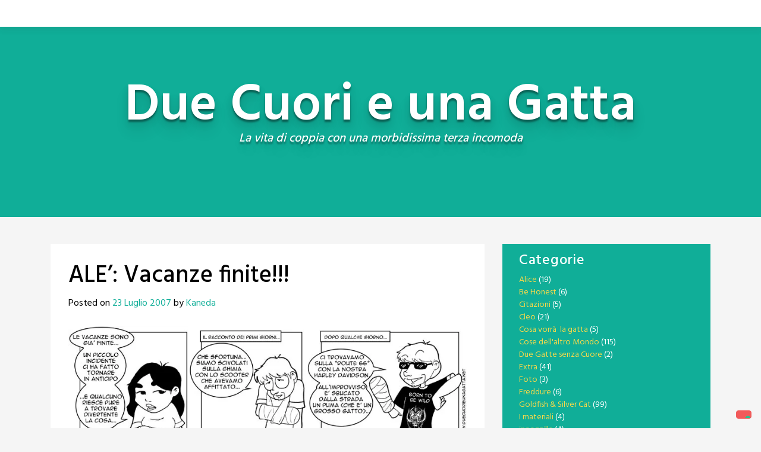

--- FILE ---
content_type: text/html; charset=UTF-8
request_url: https://www.duecuorieunagatta.net/2007/07/ale-vacanze-finite/
body_size: 10822
content:
<!doctype html>
<html lang="it-IT">
<head>
	<meta charset="UTF-8">
	<meta name="viewport" content="width=device-width, initial-scale=1, shrink-to-fit=no">
	<link rel="profile" href="https://gmpg.org/xfn/11">

				<script type="text/javascript" class="_iub_cs_skip">
				var _iub = _iub || {};
				_iub.csConfiguration = _iub.csConfiguration || {};
				_iub.csConfiguration.siteId = "2891870";
				_iub.csConfiguration.cookiePolicyId = "63293448";
			</script>
			<script class="_iub_cs_skip" src="https://cs.iubenda.com/sync/2891870.js"></script>
			<title>ALE&#8217;: Vacanze finite!!! &#8211; Due Cuori e una Gatta</title>
<meta name='robots' content='max-image-preview:large' />
<link rel='dns-prefetch' href='//cdn.iubenda.com' />
<link rel='dns-prefetch' href='//stats.wp.com' />
<link rel='dns-prefetch' href='//fonts.googleapis.com' />
<link rel='preconnect' href='//i0.wp.com' />
<link rel='preconnect' href='//c0.wp.com' />
<link rel="alternate" type="application/rss+xml" title="Due Cuori e una Gatta &raquo; Feed" href="https://www.duecuorieunagatta.net/feed/" />
<link rel="alternate" type="application/rss+xml" title="Due Cuori e una Gatta &raquo; Feed dei commenti" href="https://www.duecuorieunagatta.net/comments/feed/" />
<link rel="alternate" type="application/rss+xml" title="Due Cuori e una Gatta &raquo; ALE&#8217;: Vacanze finite!!! Feed dei commenti" href="https://www.duecuorieunagatta.net/2007/07/ale-vacanze-finite/feed/" />
<script type="text/javascript">
/* <![CDATA[ */
window._wpemojiSettings = {"baseUrl":"https:\/\/s.w.org\/images\/core\/emoji\/15.0.3\/72x72\/","ext":".png","svgUrl":"https:\/\/s.w.org\/images\/core\/emoji\/15.0.3\/svg\/","svgExt":".svg","source":{"concatemoji":"https:\/\/www.duecuorieunagatta.net\/wp-includes\/js\/wp-emoji-release.min.js?ver=6.6.4"}};
/*! This file is auto-generated */
!function(i,n){var o,s,e;function c(e){try{var t={supportTests:e,timestamp:(new Date).valueOf()};sessionStorage.setItem(o,JSON.stringify(t))}catch(e){}}function p(e,t,n){e.clearRect(0,0,e.canvas.width,e.canvas.height),e.fillText(t,0,0);var t=new Uint32Array(e.getImageData(0,0,e.canvas.width,e.canvas.height).data),r=(e.clearRect(0,0,e.canvas.width,e.canvas.height),e.fillText(n,0,0),new Uint32Array(e.getImageData(0,0,e.canvas.width,e.canvas.height).data));return t.every(function(e,t){return e===r[t]})}function u(e,t,n){switch(t){case"flag":return n(e,"\ud83c\udff3\ufe0f\u200d\u26a7\ufe0f","\ud83c\udff3\ufe0f\u200b\u26a7\ufe0f")?!1:!n(e,"\ud83c\uddfa\ud83c\uddf3","\ud83c\uddfa\u200b\ud83c\uddf3")&&!n(e,"\ud83c\udff4\udb40\udc67\udb40\udc62\udb40\udc65\udb40\udc6e\udb40\udc67\udb40\udc7f","\ud83c\udff4\u200b\udb40\udc67\u200b\udb40\udc62\u200b\udb40\udc65\u200b\udb40\udc6e\u200b\udb40\udc67\u200b\udb40\udc7f");case"emoji":return!n(e,"\ud83d\udc26\u200d\u2b1b","\ud83d\udc26\u200b\u2b1b")}return!1}function f(e,t,n){var r="undefined"!=typeof WorkerGlobalScope&&self instanceof WorkerGlobalScope?new OffscreenCanvas(300,150):i.createElement("canvas"),a=r.getContext("2d",{willReadFrequently:!0}),o=(a.textBaseline="top",a.font="600 32px Arial",{});return e.forEach(function(e){o[e]=t(a,e,n)}),o}function t(e){var t=i.createElement("script");t.src=e,t.defer=!0,i.head.appendChild(t)}"undefined"!=typeof Promise&&(o="wpEmojiSettingsSupports",s=["flag","emoji"],n.supports={everything:!0,everythingExceptFlag:!0},e=new Promise(function(e){i.addEventListener("DOMContentLoaded",e,{once:!0})}),new Promise(function(t){var n=function(){try{var e=JSON.parse(sessionStorage.getItem(o));if("object"==typeof e&&"number"==typeof e.timestamp&&(new Date).valueOf()<e.timestamp+604800&&"object"==typeof e.supportTests)return e.supportTests}catch(e){}return null}();if(!n){if("undefined"!=typeof Worker&&"undefined"!=typeof OffscreenCanvas&&"undefined"!=typeof URL&&URL.createObjectURL&&"undefined"!=typeof Blob)try{var e="postMessage("+f.toString()+"("+[JSON.stringify(s),u.toString(),p.toString()].join(",")+"));",r=new Blob([e],{type:"text/javascript"}),a=new Worker(URL.createObjectURL(r),{name:"wpTestEmojiSupports"});return void(a.onmessage=function(e){c(n=e.data),a.terminate(),t(n)})}catch(e){}c(n=f(s,u,p))}t(n)}).then(function(e){for(var t in e)n.supports[t]=e[t],n.supports.everything=n.supports.everything&&n.supports[t],"flag"!==t&&(n.supports.everythingExceptFlag=n.supports.everythingExceptFlag&&n.supports[t]);n.supports.everythingExceptFlag=n.supports.everythingExceptFlag&&!n.supports.flag,n.DOMReady=!1,n.readyCallback=function(){n.DOMReady=!0}}).then(function(){return e}).then(function(){var e;n.supports.everything||(n.readyCallback(),(e=n.source||{}).concatemoji?t(e.concatemoji):e.wpemoji&&e.twemoji&&(t(e.twemoji),t(e.wpemoji)))}))}((window,document),window._wpemojiSettings);
/* ]]> */
</script>
<style id='wp-emoji-styles-inline-css' type='text/css'>

	img.wp-smiley, img.emoji {
		display: inline !important;
		border: none !important;
		box-shadow: none !important;
		height: 1em !important;
		width: 1em !important;
		margin: 0 0.07em !important;
		vertical-align: -0.1em !important;
		background: none !important;
		padding: 0 !important;
	}
</style>
<link rel='stylesheet' id='wp-block-library-css' href='https://c0.wp.com/c/6.6.4/wp-includes/css/dist/block-library/style.min.css' type='text/css' media='all' />
<link rel='stylesheet' id='mediaelement-css' href='https://c0.wp.com/c/6.6.4/wp-includes/js/mediaelement/mediaelementplayer-legacy.min.css' type='text/css' media='all' />
<link rel='stylesheet' id='wp-mediaelement-css' href='https://c0.wp.com/c/6.6.4/wp-includes/js/mediaelement/wp-mediaelement.min.css' type='text/css' media='all' />
<style id='jetpack-sharing-buttons-style-inline-css' type='text/css'>
.jetpack-sharing-buttons__services-list{display:flex;flex-direction:row;flex-wrap:wrap;gap:0;list-style-type:none;margin:5px;padding:0}.jetpack-sharing-buttons__services-list.has-small-icon-size{font-size:12px}.jetpack-sharing-buttons__services-list.has-normal-icon-size{font-size:16px}.jetpack-sharing-buttons__services-list.has-large-icon-size{font-size:24px}.jetpack-sharing-buttons__services-list.has-huge-icon-size{font-size:36px}@media print{.jetpack-sharing-buttons__services-list{display:none!important}}.editor-styles-wrapper .wp-block-jetpack-sharing-buttons{gap:0;padding-inline-start:0}ul.jetpack-sharing-buttons__services-list.has-background{padding:1.25em 2.375em}
</style>
<style id='classic-theme-styles-inline-css' type='text/css'>
/*! This file is auto-generated */
.wp-block-button__link{color:#fff;background-color:#32373c;border-radius:9999px;box-shadow:none;text-decoration:none;padding:calc(.667em + 2px) calc(1.333em + 2px);font-size:1.125em}.wp-block-file__button{background:#32373c;color:#fff;text-decoration:none}
</style>
<style id='global-styles-inline-css' type='text/css'>
:root{--wp--preset--aspect-ratio--square: 1;--wp--preset--aspect-ratio--4-3: 4/3;--wp--preset--aspect-ratio--3-4: 3/4;--wp--preset--aspect-ratio--3-2: 3/2;--wp--preset--aspect-ratio--2-3: 2/3;--wp--preset--aspect-ratio--16-9: 16/9;--wp--preset--aspect-ratio--9-16: 9/16;--wp--preset--color--black: #000000;--wp--preset--color--cyan-bluish-gray: #abb8c3;--wp--preset--color--white: #ffffff;--wp--preset--color--pale-pink: #f78da7;--wp--preset--color--vivid-red: #cf2e2e;--wp--preset--color--luminous-vivid-orange: #ff6900;--wp--preset--color--luminous-vivid-amber: #fcb900;--wp--preset--color--light-green-cyan: #7bdcb5;--wp--preset--color--vivid-green-cyan: #00d084;--wp--preset--color--pale-cyan-blue: #8ed1fc;--wp--preset--color--vivid-cyan-blue: #0693e3;--wp--preset--color--vivid-purple: #9b51e0;--wp--preset--gradient--vivid-cyan-blue-to-vivid-purple: linear-gradient(135deg,rgba(6,147,227,1) 0%,rgb(155,81,224) 100%);--wp--preset--gradient--light-green-cyan-to-vivid-green-cyan: linear-gradient(135deg,rgb(122,220,180) 0%,rgb(0,208,130) 100%);--wp--preset--gradient--luminous-vivid-amber-to-luminous-vivid-orange: linear-gradient(135deg,rgba(252,185,0,1) 0%,rgba(255,105,0,1) 100%);--wp--preset--gradient--luminous-vivid-orange-to-vivid-red: linear-gradient(135deg,rgba(255,105,0,1) 0%,rgb(207,46,46) 100%);--wp--preset--gradient--very-light-gray-to-cyan-bluish-gray: linear-gradient(135deg,rgb(238,238,238) 0%,rgb(169,184,195) 100%);--wp--preset--gradient--cool-to-warm-spectrum: linear-gradient(135deg,rgb(74,234,220) 0%,rgb(151,120,209) 20%,rgb(207,42,186) 40%,rgb(238,44,130) 60%,rgb(251,105,98) 80%,rgb(254,248,76) 100%);--wp--preset--gradient--blush-light-purple: linear-gradient(135deg,rgb(255,206,236) 0%,rgb(152,150,240) 100%);--wp--preset--gradient--blush-bordeaux: linear-gradient(135deg,rgb(254,205,165) 0%,rgb(254,45,45) 50%,rgb(107,0,62) 100%);--wp--preset--gradient--luminous-dusk: linear-gradient(135deg,rgb(255,203,112) 0%,rgb(199,81,192) 50%,rgb(65,88,208) 100%);--wp--preset--gradient--pale-ocean: linear-gradient(135deg,rgb(255,245,203) 0%,rgb(182,227,212) 50%,rgb(51,167,181) 100%);--wp--preset--gradient--electric-grass: linear-gradient(135deg,rgb(202,248,128) 0%,rgb(113,206,126) 100%);--wp--preset--gradient--midnight: linear-gradient(135deg,rgb(2,3,129) 0%,rgb(40,116,252) 100%);--wp--preset--font-size--small: 13px;--wp--preset--font-size--medium: 20px;--wp--preset--font-size--large: 36px;--wp--preset--font-size--x-large: 42px;--wp--preset--spacing--20: 0.44rem;--wp--preset--spacing--30: 0.67rem;--wp--preset--spacing--40: 1rem;--wp--preset--spacing--50: 1.5rem;--wp--preset--spacing--60: 2.25rem;--wp--preset--spacing--70: 3.38rem;--wp--preset--spacing--80: 5.06rem;--wp--preset--shadow--natural: 6px 6px 9px rgba(0, 0, 0, 0.2);--wp--preset--shadow--deep: 12px 12px 50px rgba(0, 0, 0, 0.4);--wp--preset--shadow--sharp: 6px 6px 0px rgba(0, 0, 0, 0.2);--wp--preset--shadow--outlined: 6px 6px 0px -3px rgba(255, 255, 255, 1), 6px 6px rgba(0, 0, 0, 1);--wp--preset--shadow--crisp: 6px 6px 0px rgba(0, 0, 0, 1);}:where(.is-layout-flex){gap: 0.5em;}:where(.is-layout-grid){gap: 0.5em;}body .is-layout-flex{display: flex;}.is-layout-flex{flex-wrap: wrap;align-items: center;}.is-layout-flex > :is(*, div){margin: 0;}body .is-layout-grid{display: grid;}.is-layout-grid > :is(*, div){margin: 0;}:where(.wp-block-columns.is-layout-flex){gap: 2em;}:where(.wp-block-columns.is-layout-grid){gap: 2em;}:where(.wp-block-post-template.is-layout-flex){gap: 1.25em;}:where(.wp-block-post-template.is-layout-grid){gap: 1.25em;}.has-black-color{color: var(--wp--preset--color--black) !important;}.has-cyan-bluish-gray-color{color: var(--wp--preset--color--cyan-bluish-gray) !important;}.has-white-color{color: var(--wp--preset--color--white) !important;}.has-pale-pink-color{color: var(--wp--preset--color--pale-pink) !important;}.has-vivid-red-color{color: var(--wp--preset--color--vivid-red) !important;}.has-luminous-vivid-orange-color{color: var(--wp--preset--color--luminous-vivid-orange) !important;}.has-luminous-vivid-amber-color{color: var(--wp--preset--color--luminous-vivid-amber) !important;}.has-light-green-cyan-color{color: var(--wp--preset--color--light-green-cyan) !important;}.has-vivid-green-cyan-color{color: var(--wp--preset--color--vivid-green-cyan) !important;}.has-pale-cyan-blue-color{color: var(--wp--preset--color--pale-cyan-blue) !important;}.has-vivid-cyan-blue-color{color: var(--wp--preset--color--vivid-cyan-blue) !important;}.has-vivid-purple-color{color: var(--wp--preset--color--vivid-purple) !important;}.has-black-background-color{background-color: var(--wp--preset--color--black) !important;}.has-cyan-bluish-gray-background-color{background-color: var(--wp--preset--color--cyan-bluish-gray) !important;}.has-white-background-color{background-color: var(--wp--preset--color--white) !important;}.has-pale-pink-background-color{background-color: var(--wp--preset--color--pale-pink) !important;}.has-vivid-red-background-color{background-color: var(--wp--preset--color--vivid-red) !important;}.has-luminous-vivid-orange-background-color{background-color: var(--wp--preset--color--luminous-vivid-orange) !important;}.has-luminous-vivid-amber-background-color{background-color: var(--wp--preset--color--luminous-vivid-amber) !important;}.has-light-green-cyan-background-color{background-color: var(--wp--preset--color--light-green-cyan) !important;}.has-vivid-green-cyan-background-color{background-color: var(--wp--preset--color--vivid-green-cyan) !important;}.has-pale-cyan-blue-background-color{background-color: var(--wp--preset--color--pale-cyan-blue) !important;}.has-vivid-cyan-blue-background-color{background-color: var(--wp--preset--color--vivid-cyan-blue) !important;}.has-vivid-purple-background-color{background-color: var(--wp--preset--color--vivid-purple) !important;}.has-black-border-color{border-color: var(--wp--preset--color--black) !important;}.has-cyan-bluish-gray-border-color{border-color: var(--wp--preset--color--cyan-bluish-gray) !important;}.has-white-border-color{border-color: var(--wp--preset--color--white) !important;}.has-pale-pink-border-color{border-color: var(--wp--preset--color--pale-pink) !important;}.has-vivid-red-border-color{border-color: var(--wp--preset--color--vivid-red) !important;}.has-luminous-vivid-orange-border-color{border-color: var(--wp--preset--color--luminous-vivid-orange) !important;}.has-luminous-vivid-amber-border-color{border-color: var(--wp--preset--color--luminous-vivid-amber) !important;}.has-light-green-cyan-border-color{border-color: var(--wp--preset--color--light-green-cyan) !important;}.has-vivid-green-cyan-border-color{border-color: var(--wp--preset--color--vivid-green-cyan) !important;}.has-pale-cyan-blue-border-color{border-color: var(--wp--preset--color--pale-cyan-blue) !important;}.has-vivid-cyan-blue-border-color{border-color: var(--wp--preset--color--vivid-cyan-blue) !important;}.has-vivid-purple-border-color{border-color: var(--wp--preset--color--vivid-purple) !important;}.has-vivid-cyan-blue-to-vivid-purple-gradient-background{background: var(--wp--preset--gradient--vivid-cyan-blue-to-vivid-purple) !important;}.has-light-green-cyan-to-vivid-green-cyan-gradient-background{background: var(--wp--preset--gradient--light-green-cyan-to-vivid-green-cyan) !important;}.has-luminous-vivid-amber-to-luminous-vivid-orange-gradient-background{background: var(--wp--preset--gradient--luminous-vivid-amber-to-luminous-vivid-orange) !important;}.has-luminous-vivid-orange-to-vivid-red-gradient-background{background: var(--wp--preset--gradient--luminous-vivid-orange-to-vivid-red) !important;}.has-very-light-gray-to-cyan-bluish-gray-gradient-background{background: var(--wp--preset--gradient--very-light-gray-to-cyan-bluish-gray) !important;}.has-cool-to-warm-spectrum-gradient-background{background: var(--wp--preset--gradient--cool-to-warm-spectrum) !important;}.has-blush-light-purple-gradient-background{background: var(--wp--preset--gradient--blush-light-purple) !important;}.has-blush-bordeaux-gradient-background{background: var(--wp--preset--gradient--blush-bordeaux) !important;}.has-luminous-dusk-gradient-background{background: var(--wp--preset--gradient--luminous-dusk) !important;}.has-pale-ocean-gradient-background{background: var(--wp--preset--gradient--pale-ocean) !important;}.has-electric-grass-gradient-background{background: var(--wp--preset--gradient--electric-grass) !important;}.has-midnight-gradient-background{background: var(--wp--preset--gradient--midnight) !important;}.has-small-font-size{font-size: var(--wp--preset--font-size--small) !important;}.has-medium-font-size{font-size: var(--wp--preset--font-size--medium) !important;}.has-large-font-size{font-size: var(--wp--preset--font-size--large) !important;}.has-x-large-font-size{font-size: var(--wp--preset--font-size--x-large) !important;}
:where(.wp-block-post-template.is-layout-flex){gap: 1.25em;}:where(.wp-block-post-template.is-layout-grid){gap: 1.25em;}
:where(.wp-block-columns.is-layout-flex){gap: 2em;}:where(.wp-block-columns.is-layout-grid){gap: 2em;}
:root :where(.wp-block-pullquote){font-size: 1.5em;line-height: 1.6;}
</style>
<link rel='stylesheet' id='bs-css-css' href='https://www.duecuorieunagatta.net/wp-content/themes/toocheke/dist/css/bootstrap.min.css?ver=6.6.4' type='text/css' media='all' />
<link rel='stylesheet' id='bs-smartmenus-css' href='https://www.duecuorieunagatta.net/wp-content/themes/toocheke/dist/css/jquery.smartmenus.bootstrap-4.css?ver=6.6.4' type='text/css' media='all' />
<link rel='stylesheet' id='toocheke-font-awesome-css' href='https://www.duecuorieunagatta.net/wp-content/themes/toocheke/fonts/font-awesome/css/all.min.css?ver=1.0.226' type='text/css' media='all' />
<link rel='stylesheet' id='owl-carousel-css' href='https://www.duecuorieunagatta.net/wp-content/themes/toocheke/dist/css/owl.carousel.min.css?ver=6.6.4' type='text/css' media='all' />
<link rel='stylesheet' id='owl-theme-default-css' href='https://www.duecuorieunagatta.net/wp-content/themes/toocheke/dist/css/owl.theme.default.min.css?ver=6.6.4' type='text/css' media='all' />
<link rel='stylesheet' id='google-font-hind-css' href='//fonts.googleapis.com/css?family=Hind:regular,medium,bold,bolditalic,semibold' type='text/css' media='all' />
<link rel='stylesheet' id='toocheke-style-css' href='https://www.duecuorieunagatta.net/wp-content/themes/toocheke/style.css?ver=6.6.4' type='text/css' media='all' />
<style id='toocheke-style-inline-css' type='text/css'>

		/* Main Background Color */
			body, #comic-list>li:hover, .comment-respond{
				background-color: ##f5f5f5 !important;
		}
	

		/* Custom jumbotron height */
		.jumbotron {
    height: px;
}
	
</style>

<script  type="text/javascript" class=" _iub_cs_skip" type="text/javascript" id="iubenda-head-inline-scripts-0">
/* <![CDATA[ */
            var _iub = _iub || [];
            _iub.csConfiguration ={"floatingPreferencesButtonDisplay":"bottom-right","lang":"it","siteId":"2891870","cookiePolicyId":"63293448","whitelabel":false,"invalidateConsentWithoutLog":true,"banner":{"closeButtonDisplay":false,"listPurposes":true,"explicitWithdrawal":true,"rejectButtonDisplay":true,"position":"float-top-center","style":"dark"},"consentOnContinuedBrowsing":false,"perPurposeConsent":true}; 
/* ]]> */
</script>
<script  type="text/javascript" charset="UTF-8" async="" class=" _iub_cs_skip" type="text/javascript" src="//cdn.iubenda.com/cs/iubenda_cs.js?ver=3.12.5" id="iubenda-head-scripts-0-js"></script>
<script type="text/javascript" src="https://c0.wp.com/c/6.6.4/wp-includes/js/jquery/jquery.min.js" id="jquery-core-js"></script>
<script type="text/javascript" src="https://c0.wp.com/c/6.6.4/wp-includes/js/jquery/jquery-migrate.min.js" id="jquery-migrate-js"></script>
<link rel="https://api.w.org/" href="https://www.duecuorieunagatta.net/wp-json/" /><link rel="alternate" title="JSON" type="application/json" href="https://www.duecuorieunagatta.net/wp-json/wp/v2/posts/292" /><link rel="EditURI" type="application/rsd+xml" title="RSD" href="https://www.duecuorieunagatta.net/xmlrpc.php?rsd" />
<meta name="generator" content="WordPress 6.6.4" />
<link rel="canonical" href="https://www.duecuorieunagatta.net/2007/07/ale-vacanze-finite/" />
<link rel='shortlink' href='https://www.duecuorieunagatta.net/?p=292' />
<link rel="alternate" title="oEmbed (JSON)" type="application/json+oembed" href="https://www.duecuorieunagatta.net/wp-json/oembed/1.0/embed?url=https%3A%2F%2Fwww.duecuorieunagatta.net%2F2007%2F07%2Fale-vacanze-finite%2F" />
<link rel="alternate" title="oEmbed (XML)" type="text/xml+oembed" href="https://www.duecuorieunagatta.net/wp-json/oembed/1.0/embed?url=https%3A%2F%2Fwww.duecuorieunagatta.net%2F2007%2F07%2Fale-vacanze-finite%2F&#038;format=xml" />
	<style>img#wpstats{display:none}</style>
		</head>

<body class="post-template-default single single-post postid-292 single-format-standard">
<div id="page" class="site">
	<a class="skip-link screen-reader-text" href="#content">Skip to content</a>



<header id="masthead" class="site-header ">



    <nav id="site-navigation" role="navigation"

        class="navbar navbar-expand-md  navbar-light bg-white fixed-top"

        aria-label="Primary Menu">

        <button class="navbar-toggler collapsed" type="button" data-toggle="collapse" data-target="#bs4Navbar"

            aria-controls="bs4Navbar" aria-expanded="false" aria-label="Toggle navigation">

            <span class="icon-bar"></span>

            <span class="icon-bar"></span>

            <span class="icon-bar"></span>

        </button>

        
        


        
    </nav>





</header><!-- #masthead --><!-- START JUMBOTRON -->
<!-- START DESKTOP JUMBOTRON -->

         <div class="jumbotron-header jumbotron jumbotron-fluid d-none d-lg-flex " style='min-height: 320px'>
		 		 
               <div class="comic-info col-md-12">
			   				<p class="site-title">Due Cuori e una Gatta</p>
								<p class="site-description">
				La vita di coppia con una morbidissima terza incomoda				</p>
			
               </div>

			         </div>
		 <!-- END DESKTOP JUMBOTRON -->
		 <!-- START MOBILE JUMBOTRON -->

         <div class="jumbotron-header jumbotron jumbotron-fluid d-flex d-lg-none " style='min-height: 320px'>
		 		 
               <div class="comic-info col-md-12">
			   				<p class="site-title">Due Cuori e una Gatta</p>
								<p class="site-description">
				La vita di coppia con una morbidissima terza incomoda				</p>
			
               </div>

			         </div>
		 <!-- END MOBILE JUMBOTRON -->
         <!-- END JUMBOTRON -->
	<main role="main" class="site-main" id="main">

         <!-- START MAIN CONTENT -->
         <div id="content" class="site-content">


<div class="row">
               <!--START LEFT COL-->
               <div class="col-lg-8">
                  <div id="left-col">
                     <div id="left-content">
					 
<article id="post-292" class="post-292 post type-post status-publish format-standard hentry category-strisce">
	<header class="entry-header">
		<h1 class="entry-title">ALE&#8217;: Vacanze finite!!!</h1>			<div class="entry-meta">
				<span class="posted-on">Posted on <a href="https://www.duecuorieunagatta.net/2007/07/ale-vacanze-finite/">23 Luglio 2007</a></span><span class="byline"> by <a href="https://www.duecuorieunagatta.net/author/kaneda/">Kaneda</a></span>			</div><!-- .entry-meta -->
			</header><!-- .entry-header -->
	

	<div class="entry-content">
		<div style="text-align: center"><img data-recalc-dims="1" decoding="async" id="image568" alt="263.jpg" src="https://i0.wp.com/www.duecuorieunagatta.net/wp-content/uploads/2007/07/263.jpg?w=1140&#038;ssl=1" /></div>
<div style="text-align: center" />
<div style="text-align: center">Quest&#8217;anno Ã¨ andata male: tanto meglio per voi: avrete subito nuove strip&#8230;</div>
<div style="text-align: center">PerchÃ© la gatta al contrario di noi, Ã¨ in vacanza e ne sta combinando di tutti i colori! 😉</div>
	</div><!-- .entry-content -->

	<footer class="entry-footer">
		<span class="cat-links">Posted in <a href="https://www.duecuorieunagatta.net/category/strisce/">Strisce</a></span>	</footer><!-- .entry-footer -->
</article><!-- #post-292 -->
		<nav class="container navigation post-navigation">
			<h2 class="screen-reader-text">Post navigation</h2>
			<div class="d-flex nav-links justify-content-between">
				<span class="nav-previous"><a href="https://www.duecuorieunagatta.net/2007/07/speciale-della-domenica-l%e2%80%99assistenza-tecnica-7/" rel="prev"><i class="fa fa-angle-left"></i>&nbsp;Speciale della Domenica: L&#8217;assistenza tecnica 7</a></span><span class="nav-next"><a href="https://www.duecuorieunagatta.net/2007/07/una-gatta-in-vacanza-1/" rel="next">Una gatta in vacanza&#8230; 1&nbsp;<i class="fa fa-angle-right"></i></a></span>			</div><!-- .nav-links -->
		</nav><!-- .post-navigation -->
		
<div class="comments-area" id="comments">

	
	
		<h2 class="comments-title">

			19 thoughts on &ldquo;<span>ALE&#8217;: Vacanze finite!!!</span>&rdquo;
		</h2><!-- .comments-title -->

		
		<ol class="medias py-md-5 my-md-5 px-sm-0 mx-sm-0">
		
		<li id="comment-2328" class="comment even thread-even depth-1  media">
			

			<div class="media-body card mt-3 " id="div-comment-2328">
				<div class="card-header hoverable">
					<div class="flex-center">
												<a href="" class="media-object float-left">
							<img alt='' src='https://secure.gravatar.com/avatar/88a679192826253f30a3761eabb2c558?s=50&#038;d=mm&#038;r=g' srcset='https://secure.gravatar.com/avatar/88a679192826253f30a3761eabb2c558?s=100&#038;d=mm&#038;r=g 2x' class='avatar avatar-50 photo comment_avatar rounded-circle' height='50' width='50' decoding='async'/>						</a>
												<h4 class="media-heading ">Kappa</h4>
					</div>
					<div class="comment-metadata flex-center">
						<a class="hidden-xs-down" href="https://www.duecuorieunagatta.net/2007/07/ale-vacanze-finite/#comment-2328">
							<time class=" small btn btn-secondary chip" datetime="2007-07-23T02:09:44+02:00">
								07/23/2007,
								02:09							</time>
						</a>
						<ul class="list-inline">
																				</ul>
					</div><!-- .comment-metadata -->
				</div>
				<div class="card-block warning-color">
									

					<div class="comment-content card-text">
						<p>Mi dispiace che vi siano già  finite le vacanze e di sicuro la lotta contro il puma deve essere stata estenuante tra poco anche io la mia ragazza e la nostra gatta partiamo per le vacanze tutti assieme , vedremo come la nostra micia si comporterà  nalla sua prima vacanza XD</p>
					</div><!-- .comment-content -->
								
				<!-- </div> -->

			<!-- </div>		 -->
</li><!-- #comment-## -->
		
		<li id="comment-2329" class="comment odd alt thread-odd thread-alt depth-1  media">
			

			<div class="media-body card mt-3 " id="div-comment-2329">
				<div class="card-header hoverable">
					<div class="flex-center">
												<a href="http://nelsaccoconilgatto.splinder.com" class="media-object float-left">
							<img alt='' src='https://secure.gravatar.com/avatar/c99c74e90000d20fe1021822be0e8327?s=50&#038;d=mm&#038;r=g' srcset='https://secure.gravatar.com/avatar/c99c74e90000d20fe1021822be0e8327?s=100&#038;d=mm&#038;r=g 2x' class='avatar avatar-50 photo comment_avatar rounded-circle' height='50' width='50' decoding='async'/>						</a>
												<h4 class="media-heading "><a href="http://nelsaccoconilgatto.splinder.com" class="url" rel="ugc external nofollow">Laura GDS ( quasi vete)</a></h4>
					</div>
					<div class="comment-metadata flex-center">
						<a class="hidden-xs-down" href="https://www.duecuorieunagatta.net/2007/07/ale-vacanze-finite/#comment-2329">
							<time class=" small btn btn-secondary chip" datetime="2007-07-23T08:40:51+02:00">
								07/23/2007,
								08:40							</time>
						</a>
						<ul class="list-inline">
																				</ul>
					</div><!-- .comment-metadata -->
				</div>
				<div class="card-block warning-color">
									

					<div class="comment-content card-text">
						<p>Mi spiace molto per la fine burrascosa delle vacanze: spero che oltre allo ss&#8230;. ss&#8230;, scusate ma a me quel coso lì che non è una moto ma che ha 2 ruote e un motore senza marce non mi viene da nominarlo, vi abbiano dato anche un abbigliamento idoneo con protezioni e casco integrale: troppo spesso vedo in giro gente &#8220;nuda&#8221; con caschi che sembrano insalatiere e non proteggono nulla e ci tengo a non sapere quanto male potrebbero farsi cadendo anche da fermi.</p>
					</div><!-- .comment-content -->
								
				<!-- </div> -->

			<!-- </div>		 -->
</li><!-- #comment-## -->
		
		<li id="comment-2330" class="comment even thread-even depth-1  media">
			

			<div class="media-body card mt-3 " id="div-comment-2330">
				<div class="card-header hoverable">
					<div class="flex-center">
												<a href="" class="media-object float-left">
							<img alt='' src='https://secure.gravatar.com/avatar/2e824f971aa195c4bb6c5e22e9c37cd9?s=50&#038;d=mm&#038;r=g' srcset='https://secure.gravatar.com/avatar/2e824f971aa195c4bb6c5e22e9c37cd9?s=100&#038;d=mm&#038;r=g 2x' class='avatar avatar-50 photo comment_avatar rounded-circle' height='50' width='50' decoding='async'/>						</a>
												<h4 class="media-heading ">Corrado</h4>
					</div>
					<div class="comment-metadata flex-center">
						<a class="hidden-xs-down" href="https://www.duecuorieunagatta.net/2007/07/ale-vacanze-finite/#comment-2330">
							<time class=" small btn btn-secondary chip" datetime="2007-07-23T09:11:14+02:00">
								07/23/2007,
								09:11							</time>
						</a>
						<ul class="list-inline">
																				</ul>
					</div><!-- .comment-metadata -->
				</div>
				<div class="card-block warning-color">
									

					<div class="comment-content card-text">
						<p>oh, mi dispiace&#8230; 🙁 &#8230;la gatta sta bene, vero? 8)</p>
					</div><!-- .comment-content -->
								
				<!-- </div> -->

			<!-- </div>		 -->
</li><!-- #comment-## -->
		
		<li id="comment-2331" class="comment odd alt thread-odd thread-alt depth-1  media">
			

			<div class="media-body card mt-3 " id="div-comment-2331">
				<div class="card-header hoverable">
					<div class="flex-center">
												<a href="http://yiarith.splinder.com/" class="media-object float-left">
							<img alt='' src='https://secure.gravatar.com/avatar/1a2659fb3fd9119857216a82276f7e4a?s=50&#038;d=mm&#038;r=g' srcset='https://secure.gravatar.com/avatar/1a2659fb3fd9119857216a82276f7e4a?s=100&#038;d=mm&#038;r=g 2x' class='avatar avatar-50 photo comment_avatar rounded-circle' height='50' width='50' loading='lazy' decoding='async'/>						</a>
												<h4 class="media-heading "><a href="http://yiarith.splinder.com/" class="url" rel="ugc external nofollow">eugenia</a></h4>
					</div>
					<div class="comment-metadata flex-center">
						<a class="hidden-xs-down" href="https://www.duecuorieunagatta.net/2007/07/ale-vacanze-finite/#comment-2331">
							<time class=" small btn btn-secondary chip" datetime="2007-07-23T09:50:15+02:00">
								07/23/2007,
								09:50							</time>
						</a>
						<ul class="list-inline">
																				</ul>
					</div><!-- .comment-metadata -->
				</div>
				<div class="card-block warning-color">
									

					<div class="comment-content card-text">
						<p>Che sfortuna&#8230;. 🙁 mi spiace davvero!!</p>
					</div><!-- .comment-content -->
								
				<!-- </div> -->

			<!-- </div>		 -->
</li><!-- #comment-## -->
		
		<li id="comment-2332" class="comment even thread-even depth-1  media">
			

			<div class="media-body card mt-3 " id="div-comment-2332">
				<div class="card-header hoverable">
					<div class="flex-center">
												<a href="http://www.sottotomo.com" class="media-object float-left">
							<img alt='' src='https://secure.gravatar.com/avatar/d9215e0f424e3c578bfda4c6be128dc7?s=50&#038;d=mm&#038;r=g' srcset='https://secure.gravatar.com/avatar/d9215e0f424e3c578bfda4c6be128dc7?s=100&#038;d=mm&#038;r=g 2x' class='avatar avatar-50 photo comment_avatar rounded-circle' height='50' width='50' loading='lazy' decoding='async'/>						</a>
												<h4 class="media-heading "><a href="http://www.sottotomo.com" class="url" rel="ugc external nofollow">Sdrucciola</a></h4>
					</div>
					<div class="comment-metadata flex-center">
						<a class="hidden-xs-down" href="https://www.duecuorieunagatta.net/2007/07/ale-vacanze-finite/#comment-2332">
							<time class=" small btn btn-secondary chip" datetime="2007-07-23T10:05:29+02:00">
								07/23/2007,
								10:05							</time>
						</a>
						<ul class="list-inline">
																				</ul>
					</div><!-- .comment-metadata -->
				</div>
				<div class="card-block warning-color">
									

					<div class="comment-content card-text">
						<p>Si è sentito spesso parlare della feroce ghiaia greca. Sembra che si avventi contro i turisti sprovveduti non lasciandogli alcuna via di scampo. Sono certa che la lotta è stata eroica, un abbraccio a entrambi:-*</p>
					</div><!-- .comment-content -->
								
				<!-- </div> -->

			<!-- </div>		 -->
</li><!-- #comment-## -->
		
		<li id="comment-2333" class="comment odd alt thread-odd thread-alt depth-1  media">
			

			<div class="media-body card mt-3 " id="div-comment-2333">
				<div class="card-header hoverable">
					<div class="flex-center">
												<a href="http://comicsgledis.splinder.com/" class="media-object float-left">
							<img alt='' src='https://secure.gravatar.com/avatar/c22c8ec97400b2d8ab6a6597397dec75?s=50&#038;d=mm&#038;r=g' srcset='https://secure.gravatar.com/avatar/c22c8ec97400b2d8ab6a6597397dec75?s=100&#038;d=mm&#038;r=g 2x' class='avatar avatar-50 photo comment_avatar rounded-circle' height='50' width='50' loading='lazy' decoding='async'/>						</a>
												<h4 class="media-heading "><a href="http://comicsgledis.splinder.com/" class="url" rel="ugc external nofollow">Loscrutatore</a></h4>
					</div>
					<div class="comment-metadata flex-center">
						<a class="hidden-xs-down" href="https://www.duecuorieunagatta.net/2007/07/ale-vacanze-finite/#comment-2333">
							<time class=" small btn btn-secondary chip" datetime="2007-07-23T11:36:39+02:00">
								07/23/2007,
								11:36							</time>
						</a>
						<ul class="list-inline">
																				</ul>
					</div><!-- .comment-metadata -->
				</div>
				<div class="card-block warning-color">
									

					<div class="comment-content card-text">
						<p>Mi dispiace tantissimo 🙁 &#8230; ma la gatta ha fatto amicizia con il puma ? 🙂</p>
					</div><!-- .comment-content -->
								
				<!-- </div> -->

			<!-- </div>		 -->
</li><!-- #comment-## -->
		
		<li id="comment-2334" class="comment even thread-even depth-1  media">
			

			<div class="media-body card mt-3 " id="div-comment-2334">
				<div class="card-header hoverable">
					<div class="flex-center">
												<a href="http://www.albonet.org" class="media-object float-left">
							<img alt='' src='https://secure.gravatar.com/avatar/c67464624ef95a30dd4b20881ca8e9fb?s=50&#038;d=mm&#038;r=g' srcset='https://secure.gravatar.com/avatar/c67464624ef95a30dd4b20881ca8e9fb?s=100&#038;d=mm&#038;r=g 2x' class='avatar avatar-50 photo comment_avatar rounded-circle' height='50' width='50' loading='lazy' decoding='async'/>						</a>
												<h4 class="media-heading "><a href="http://www.albonet.org" class="url" rel="ugc external nofollow">Albo</a></h4>
					</div>
					<div class="comment-metadata flex-center">
						<a class="hidden-xs-down" href="https://www.duecuorieunagatta.net/2007/07/ale-vacanze-finite/#comment-2334">
							<time class=" small btn btn-secondary chip" datetime="2007-07-23T12:08:04+02:00">
								07/23/2007,
								12:08							</time>
						</a>
						<ul class="list-inline">
																				</ul>
					</div><!-- .comment-metadata -->
				</div>
				<div class="card-block warning-color">
									

					<div class="comment-content card-text">
						<p>azz&#8230; mi spiace&#8230;<br />
però tra qualche settimana il racconto si sarà  evoluto ancora di più! poi voglio conoscere quest&#8217;evoluzione 🙂</p>
					</div><!-- .comment-content -->
								
				<!-- </div> -->

			<!-- </div>		 -->
</li><!-- #comment-## -->
		
		<li id="comment-2335" class="comment odd alt thread-odd thread-alt depth-1  media">
			

			<div class="media-body card mt-3 " id="div-comment-2335">
				<div class="card-header hoverable">
					<div class="flex-center">
												<a href="" class="media-object float-left">
							<img alt='' src='https://secure.gravatar.com/avatar/2888256993b87f0d1742f8d419b73f55?s=50&#038;d=mm&#038;r=g' srcset='https://secure.gravatar.com/avatar/2888256993b87f0d1742f8d419b73f55?s=100&#038;d=mm&#038;r=g 2x' class='avatar avatar-50 photo comment_avatar rounded-circle' height='50' width='50' loading='lazy' decoding='async'/>						</a>
												<h4 class="media-heading ">laura</h4>
					</div>
					<div class="comment-metadata flex-center">
						<a class="hidden-xs-down" href="https://www.duecuorieunagatta.net/2007/07/ale-vacanze-finite/#comment-2335">
							<time class=" small btn btn-secondary chip" datetime="2007-07-23T15:08:54+02:00">
								07/23/2007,
								15:08							</time>
						</a>
						<ul class="list-inline">
																				</ul>
					</div><!-- .comment-metadata -->
				</div>
				<div class="card-block warning-color">
									

					<div class="comment-content card-text">
						<p>mannaggia!mi dispiace per il brutto incidente!<br />
però bentornati 😉</p>
					</div><!-- .comment-content -->
								
				<!-- </div> -->

			<!-- </div>		 -->
</li><!-- #comment-## -->
		
		<li id="comment-2336" class="comment even thread-even depth-1  media">
			

			<div class="media-body card mt-3 " id="div-comment-2336">
				<div class="card-header hoverable">
					<div class="flex-center">
												<a href="http://blog.skyone.it" class="media-object float-left">
							<img alt='' src='https://secure.gravatar.com/avatar/f72c952c0a8e34a73f730cc43a308511?s=50&#038;d=mm&#038;r=g' srcset='https://secure.gravatar.com/avatar/f72c952c0a8e34a73f730cc43a308511?s=100&#038;d=mm&#038;r=g 2x' class='avatar avatar-50 photo comment_avatar rounded-circle' height='50' width='50' loading='lazy' decoding='async'/>						</a>
												<h4 class="media-heading "><a href="http://blog.skyone.it" class="url" rel="ugc external nofollow">Sky One</a></h4>
					</div>
					<div class="comment-metadata flex-center">
						<a class="hidden-xs-down" href="https://www.duecuorieunagatta.net/2007/07/ale-vacanze-finite/#comment-2336">
							<time class=" small btn btn-secondary chip" datetime="2007-07-23T15:38:58+02:00">
								07/23/2007,
								15:38							</time>
						</a>
						<ul class="list-inline">
																				</ul>
					</div><!-- .comment-metadata -->
				</div>
				<div class="card-block warning-color">
									

					<div class="comment-content card-text">
						<p>Pat pat&#8230;</p>
					</div><!-- .comment-content -->
								
				<!-- </div> -->

			<!-- </div>		 -->
</li><!-- #comment-## -->
		
		<li id="comment-2337" class="comment odd alt thread-odd thread-alt depth-1  media">
			

			<div class="media-body card mt-3 " id="div-comment-2337">
				<div class="card-header hoverable">
					<div class="flex-center">
												<a href="http://www.effimera.it" class="media-object float-left">
							<img alt='' src='https://secure.gravatar.com/avatar/55064fd71eb99cea73f9678e06f390a2?s=50&#038;d=mm&#038;r=g' srcset='https://secure.gravatar.com/avatar/55064fd71eb99cea73f9678e06f390a2?s=100&#038;d=mm&#038;r=g 2x' class='avatar avatar-50 photo comment_avatar rounded-circle' height='50' width='50' loading='lazy' decoding='async'/>						</a>
												<h4 class="media-heading "><a href="http://www.effimera.it" class="url" rel="ugc external nofollow">luciferella</a></h4>
					</div>
					<div class="comment-metadata flex-center">
						<a class="hidden-xs-down" href="https://www.duecuorieunagatta.net/2007/07/ale-vacanze-finite/#comment-2337">
							<time class=" small btn btn-secondary chip" datetime="2007-07-23T15:46:00+02:00">
								07/23/2007,
								15:46							</time>
						</a>
						<ul class="list-inline">
																				</ul>
					</div><!-- .comment-metadata -->
				</div>
				<div class="card-block warning-color">
									

					<div class="comment-content card-text">
						<p>Povere stelle!<br />
mica è il braccio con cui disegni?</p>
					</div><!-- .comment-content -->
								
				<!-- </div> -->

			<!-- </div>		 -->
</li><!-- #comment-## -->
		
		<li id="comment-2338" class="comment even thread-even depth-1  media">
			

			<div class="media-body card mt-3 " id="div-comment-2338">
				<div class="card-header hoverable">
					<div class="flex-center">
												<a href="http://www.fumettidifam.com" class="media-object float-left">
							<img alt='' src='https://secure.gravatar.com/avatar/30272be8078854ea9292dc8786f080cf?s=50&#038;d=mm&#038;r=g' srcset='https://secure.gravatar.com/avatar/30272be8078854ea9292dc8786f080cf?s=100&#038;d=mm&#038;r=g 2x' class='avatar avatar-50 photo comment_avatar rounded-circle' height='50' width='50' loading='lazy' decoding='async'/>						</a>
												<h4 class="media-heading "><a href="http://www.fumettidifam.com" class="url" rel="ugc external nofollow">Fam</a></h4>
					</div>
					<div class="comment-metadata flex-center">
						<a class="hidden-xs-down" href="https://www.duecuorieunagatta.net/2007/07/ale-vacanze-finite/#comment-2338">
							<time class=" small btn btn-secondary chip" datetime="2007-07-23T20:02:56+02:00">
								07/23/2007,
								20:02							</time>
						</a>
						<ul class="list-inline">
																				</ul>
					</div><!-- .comment-metadata -->
				</div>
				<div class="card-block warning-color">
									

					<div class="comment-content card-text">
						<p>Se non sei mancino (come me) temo che dovremo aspettare un po&#8217; per le nuove strisce. A meno che non impari a disegnare con la sinistra.</p>
					</div><!-- .comment-content -->
								
				<!-- </div> -->

			<!-- </div>		 -->
</li><!-- #comment-## -->
		
		<li id="comment-2339" class="comment odd alt thread-odd thread-alt depth-1  media">
			

			<div class="media-body card mt-3 " id="div-comment-2339">
				<div class="card-header hoverable">
					<div class="flex-center">
												<a href="" class="media-object float-left">
							<img alt='' src='https://secure.gravatar.com/avatar/536f79b3bd346f6215264197f50e241a?s=50&#038;d=mm&#038;r=g' srcset='https://secure.gravatar.com/avatar/536f79b3bd346f6215264197f50e241a?s=100&#038;d=mm&#038;r=g 2x' class='avatar avatar-50 photo comment_avatar rounded-circle' height='50' width='50' loading='lazy' decoding='async'/>						</a>
												<h4 class="media-heading ">Hoshi</h4>
					</div>
					<div class="comment-metadata flex-center">
						<a class="hidden-xs-down" href="https://www.duecuorieunagatta.net/2007/07/ale-vacanze-finite/#comment-2339">
							<time class=" small btn btn-secondary chip" datetime="2007-07-23T22:35:28+02:00">
								07/23/2007,
								22:35							</time>
						</a>
						<ul class="list-inline">
																				</ul>
					</div><!-- .comment-metadata -->
				</div>
				<div class="card-block warning-color">
									

					<div class="comment-content card-text">
						<p>Cavolo,mi spiace! 🙁 Che sfiga! Dai,l&#8217;importante è che sia finito tutto bene! 🙂</p>
					</div><!-- .comment-content -->
								
				<!-- </div> -->

			<!-- </div>		 -->
</li><!-- #comment-## -->
		
		<li id="comment-2340" class="comment even thread-even depth-1  media">
			

			<div class="media-body card mt-3 " id="div-comment-2340">
				<div class="card-header hoverable">
					<div class="flex-center">
												<a href="http://www.ciemmerre.com/dblog" class="media-object float-left">
							<img alt='' src='https://secure.gravatar.com/avatar/4cbb19f1512312ba027be5c9503d61cf?s=50&#038;d=mm&#038;r=g' srcset='https://secure.gravatar.com/avatar/4cbb19f1512312ba027be5c9503d61cf?s=100&#038;d=mm&#038;r=g 2x' class='avatar avatar-50 photo comment_avatar rounded-circle' height='50' width='50' loading='lazy' decoding='async'/>						</a>
												<h4 class="media-heading "><a href="http://www.ciemmerre.com/dblog" class="url" rel="ugc external nofollow">ciemmerre</a></h4>
					</div>
					<div class="comment-metadata flex-center">
						<a class="hidden-xs-down" href="https://www.duecuorieunagatta.net/2007/07/ale-vacanze-finite/#comment-2340">
							<time class=" small btn btn-secondary chip" datetime="2007-07-24T00:57:58+02:00">
								07/24/2007,
								00:57							</time>
						</a>
						<ul class="list-inline">
																				</ul>
					</div><!-- .comment-metadata -->
				</div>
				<div class="card-block warning-color">
									

					<div class="comment-content card-text">
						<p>ahahahahhahhahahaha oddio un mito!!! 😀 😀 😀</p>
					</div><!-- .comment-content -->
								
				<!-- </div> -->

			<!-- </div>		 -->
</li><!-- #comment-## -->
		
		<li id="comment-2341" class="comment odd alt thread-odd thread-alt depth-1  media">
			

			<div class="media-body card mt-3 " id="div-comment-2341">
				<div class="card-header hoverable">
					<div class="flex-center">
												<a href="" class="media-object float-left">
							<img alt='' src='https://secure.gravatar.com/avatar/c24a8b934a9431b9df8280e0f0c32825?s=50&#038;d=mm&#038;r=g' srcset='https://secure.gravatar.com/avatar/c24a8b934a9431b9df8280e0f0c32825?s=100&#038;d=mm&#038;r=g 2x' class='avatar avatar-50 photo comment_avatar rounded-circle' height='50' width='50' loading='lazy' decoding='async'/>						</a>
												<h4 class="media-heading ">Sol</h4>
					</div>
					<div class="comment-metadata flex-center">
						<a class="hidden-xs-down" href="https://www.duecuorieunagatta.net/2007/07/ale-vacanze-finite/#comment-2341">
							<time class=" small btn btn-secondary chip" datetime="2007-07-24T10:39:17+02:00">
								07/24/2007,
								10:39							</time>
						</a>
						<ul class="list-inline">
																				</ul>
					</div><!-- .comment-metadata -->
				</div>
				<div class="card-block warning-color">
									

					<div class="comment-content card-text">
						<p>ma che sfyga!!!!<br />
abbracci ad entrambi!!!</p>
					</div><!-- .comment-content -->
								
				<!-- </div> -->

			<!-- </div>		 -->
</li><!-- #comment-## -->
		
		<li id="comment-2342" class="comment even thread-even depth-1  media">
			

			<div class="media-body card mt-3 " id="div-comment-2342">
				<div class="card-header hoverable">
					<div class="flex-center">
												<a href="" class="media-object float-left">
							<img alt='' src='https://secure.gravatar.com/avatar/0971f0173f6e589af27e1461babe606a?s=50&#038;d=mm&#038;r=g' srcset='https://secure.gravatar.com/avatar/0971f0173f6e589af27e1461babe606a?s=100&#038;d=mm&#038;r=g 2x' class='avatar avatar-50 photo comment_avatar rounded-circle' height='50' width='50' loading='lazy' decoding='async'/>						</a>
												<h4 class="media-heading ">Peggy</h4>
					</div>
					<div class="comment-metadata flex-center">
						<a class="hidden-xs-down" href="https://www.duecuorieunagatta.net/2007/07/ale-vacanze-finite/#comment-2342">
							<time class=" small btn btn-secondary chip" datetime="2007-07-24T16:48:18+02:00">
								07/24/2007,
								16:48							</time>
						</a>
						<ul class="list-inline">
																				</ul>
					</div><!-- .comment-metadata -->
				</div>
				<div class="card-block warning-color">
									

					<div class="comment-content card-text">
						<p>Ho visto la vignetta, hai ripreso a produrre prima del previsto&#8230;<br />
Almeno in questo caso gli incidenti servono a qualcosa, ovvero a dare il via a nuove avventure (secondo me era tutto calcolato).<br />
A parte gli scherzi, mi dispiace per l&#8217;incidente&#8230; 🙁<br />
Meno male che la gatta era al riparo.</p>
					</div><!-- .comment-content -->
								
				<!-- </div> -->

			<!-- </div>		 -->
</li><!-- #comment-## -->
		
		<li id="comment-2343" class="comment odd alt thread-odd thread-alt depth-1  media">
			

			<div class="media-body card mt-3 " id="div-comment-2343">
				<div class="card-header hoverable">
					<div class="flex-center">
												<a href="http://ilgnangera.blogpsot.com" class="media-object float-left">
							<img alt='' src='https://secure.gravatar.com/avatar/59052a9089a6eaffa680a5e346148c3f?s=50&#038;d=mm&#038;r=g' srcset='https://secure.gravatar.com/avatar/59052a9089a6eaffa680a5e346148c3f?s=100&#038;d=mm&#038;r=g 2x' class='avatar avatar-50 photo comment_avatar rounded-circle' height='50' width='50' loading='lazy' decoding='async'/>						</a>
												<h4 class="media-heading "><a href="http://ilgnangera.blogpsot.com" class="url" rel="ugc external nofollow">gnagnera</a></h4>
					</div>
					<div class="comment-metadata flex-center">
						<a class="hidden-xs-down" href="https://www.duecuorieunagatta.net/2007/07/ale-vacanze-finite/#comment-2343">
							<time class=" small btn btn-secondary chip" datetime="2007-07-24T19:52:43+02:00">
								07/24/2007,
								19:52							</time>
						</a>
						<ul class="list-inline">
																				</ul>
					</div><!-- .comment-metadata -->
				</div>
				<div class="card-block warning-color">
									

					<div class="comment-content card-text">
						<p>Bene bene trasformare le sfighe vacanzifere in racconti divertenti è sempre il meglio!<br />
E comnunque&#8230; Motorhead we are motorhead oh yeah!!!!!!</p>
					</div><!-- .comment-content -->
								
				<!-- </div> -->

			<!-- </div>		 -->
</li><!-- #comment-## -->
		
		<li id="comment-2344" class="comment even thread-even depth-1  media">
			

			<div class="media-body card mt-3 " id="div-comment-2344">
				<div class="card-header hoverable">
					<div class="flex-center">
												<a href="http://www.cliccarimini.it/vinus2/" class="media-object float-left">
							<img alt='' src='https://secure.gravatar.com/avatar/54bf6974d77f9d4f5a3378b1e2694c6f?s=50&#038;d=mm&#038;r=g' srcset='https://secure.gravatar.com/avatar/54bf6974d77f9d4f5a3378b1e2694c6f?s=100&#038;d=mm&#038;r=g 2x' class='avatar avatar-50 photo comment_avatar rounded-circle' height='50' width='50' loading='lazy' decoding='async'/>						</a>
												<h4 class="media-heading "><a href="http://www.cliccarimini.it/vinus2/" class="url" rel="ugc external nofollow">Moerandia</a></h4>
					</div>
					<div class="comment-metadata flex-center">
						<a class="hidden-xs-down" href="https://www.duecuorieunagatta.net/2007/07/ale-vacanze-finite/#comment-2344">
							<time class=" small btn btn-secondary chip" datetime="2007-07-25T02:37:03+02:00">
								07/25/2007,
								02:37							</time>
						</a>
						<ul class="list-inline">
																				</ul>
					</div><!-- .comment-metadata -->
				</div>
				<div class="card-block warning-color">
									

					<div class="comment-content card-text">
						<p>Mi spiace per l&#8217;incidente.<br />
GM</p>
					</div><!-- .comment-content -->
								
				<!-- </div> -->

			<!-- </div>		 -->
</li><!-- #comment-## -->
		
		<li id="comment-2345" class="comment odd alt thread-odd thread-alt depth-1  media">
			

			<div class="media-body card mt-3 " id="div-comment-2345">
				<div class="card-header hoverable">
					<div class="flex-center">
												<a href="" class="media-object float-left">
							<img alt='' src='https://secure.gravatar.com/avatar/d150b8e9d20f603125c7a9a68b4302f3?s=50&#038;d=mm&#038;r=g' srcset='https://secure.gravatar.com/avatar/d150b8e9d20f603125c7a9a68b4302f3?s=100&#038;d=mm&#038;r=g 2x' class='avatar avatar-50 photo comment_avatar rounded-circle' height='50' width='50' loading='lazy' decoding='async'/>						</a>
												<h4 class="media-heading ">Nat</h4>
					</div>
					<div class="comment-metadata flex-center">
						<a class="hidden-xs-down" href="https://www.duecuorieunagatta.net/2007/07/ale-vacanze-finite/#comment-2345">
							<time class=" small btn btn-secondary chip" datetime="2007-07-25T18:30:45+02:00">
								07/25/2007,
								18:30							</time>
						</a>
						<ul class="list-inline">
																				</ul>
					</div><!-- .comment-metadata -->
				</div>
				<div class="card-block warning-color">
									

					<div class="comment-content card-text">
						<p>Ciao Kaneda!<br />
Non ci posso credere!Se Vi consola (ma non credo) io il 22 mattina (erano le 3:15) sono stata tamponata violentemente sull&#8217;Adriatica&#8230; e pensare che ero ferma al semaforo.:( Morale: busto per 25 gg perchè ho una vertebra schiacciata a metà  schiena. Tanto non è assolutamente caldo&#8230;<br />
Vebbè: l&#8217;importante è raccontarsela.<br />
Un abbraccio solidale ad entrambi e una carezza in differita alla micia.</p>
<p>Ciao</p>
					</div><!-- .comment-content -->
								
				<!-- </div> -->

			<!-- </div>		 -->
</li><!-- #comment-## -->
		
		<li id="comment-2346" class="comment even thread-even depth-1  media">
			

			<div class="media-body card mt-3 " id="div-comment-2346">
				<div class="card-header hoverable">
					<div class="flex-center">
												<a href="http://bobischumannrules.blogspot.com/" class="media-object float-left">
							<img alt='' src='https://secure.gravatar.com/avatar/3dcfe9af5146572bf3c6f86ecefd7979?s=50&#038;d=mm&#038;r=g' srcset='https://secure.gravatar.com/avatar/3dcfe9af5146572bf3c6f86ecefd7979?s=100&#038;d=mm&#038;r=g 2x' class='avatar avatar-50 photo comment_avatar rounded-circle' height='50' width='50' loading='lazy' decoding='async'/>						</a>
												<h4 class="media-heading "><a href="http://bobischumannrules.blogspot.com/" class="url" rel="ugc external nofollow">sara</a></h4>
					</div>
					<div class="comment-metadata flex-center">
						<a class="hidden-xs-down" href="https://www.duecuorieunagatta.net/2007/07/ale-vacanze-finite/#comment-2346">
							<time class=" small btn btn-secondary chip" datetime="2007-07-26T19:48:39+02:00">
								07/26/2007,
								19:48							</time>
						</a>
						<ul class="list-inline">
																				</ul>
					</div><!-- .comment-metadata -->
				</div>
				<div class="card-block warning-color">
									

					<div class="comment-content card-text">
						<p>ma le fratture sono semplici o scomposte??</p>
					</div><!-- .comment-content -->
								
				<!-- </div> -->

			<!-- </div>		 -->
</li><!-- #comment-## -->
</ol><!-- .comment-list -->

		
	
	
		<p class="no-comments">Comments are closed.</p>

	
		
		<script>
			/* basic javascript form validation */
			function validateForm() {
			var form 	=  document.forms["commentForm"];
				v       =  form.author != undefined && form.email != undefined,
				x 		=  form.author != undefined ? form["author"].value : '',
				y 		= form.email != undefined ? form["email"].value : '',
				z 		= form["comment"].value,
				flag 	= true,
				d1 		= document.getElementById("d1"),
				d2 		= document.getElementById("d2"),
				d3 		= document.getElementById("d3");

			if (v && (x == null || x == "")) {
				d1.innerHTML = "Name is required";
				z = false;
			} else {
				d1.innerHTML = "";
			}

			if (v && (y == null || y == "" || (y.indexOf('@') == '-1'))) {
				d2.innerHTML = "Email is required";
				z = false;
			} else {
				d2.innerHTML = "";
			}

			if (z == null || z == "") {
				d3.innerHTML = "Comment is required";
				z = false;
			} else {
				d3.innerHTML = "";
			}

			if (z == false) {
				return false;
			}

		}
	</script>

</div><!-- #comments -->


		                        <!--END CONTENT-->
                              </div><!--./ left-content-->
                  </div><!--./ left-col-->
               </div><!--./ col-lg-8-->
               <!--END LEFT COL-->           
              
    <!--START SIDEBAR-->
 <div class="col-lg-4">
                  <div id="side-bar" class="secondary">
	<section id="categories-3" class="widget widget_categories"><h4 class="widget-title">Categorie</h4>
			<ul>
					<li class="cat-item cat-item-3"><a href="https://www.duecuorieunagatta.net/category/alice/">Alice</a> (19)
</li>
	<li class="cat-item cat-item-805"><a href="https://www.duecuorieunagatta.net/category/be-honest/">Be Honest</a> (6)
</li>
	<li class="cat-item cat-item-4"><a href="https://www.duecuorieunagatta.net/category/citazioni/">Citazioni</a> (5)
</li>
	<li class="cat-item cat-item-5"><a href="https://www.duecuorieunagatta.net/category/cleo/">Cleo</a> (21)
</li>
	<li class="cat-item cat-item-6"><a href="https://www.duecuorieunagatta.net/category/cosa-vorra-la-gatta/">Cosa vorrà  la gatta</a> (5)
</li>
	<li class="cat-item cat-item-136"><a href="https://www.duecuorieunagatta.net/category/cose-dellaltro-mondo/">Cose dell&#039;altro Mondo</a> (115)
</li>
	<li class="cat-item cat-item-559"><a href="https://www.duecuorieunagatta.net/category/due-gatte-senza-cuore/">Due Gatte senza Cuore</a> (2)
</li>
	<li class="cat-item cat-item-7"><a href="https://www.duecuorieunagatta.net/category/extra/">Extra</a> (41)
</li>
	<li class="cat-item cat-item-8"><a href="https://www.duecuorieunagatta.net/category/foto/">Foto</a> (3)
</li>
	<li class="cat-item cat-item-599"><a href="https://www.duecuorieunagatta.net/category/freddure/">Freddure</a> (6)
</li>
	<li class="cat-item cat-item-668"><a href="https://www.duecuorieunagatta.net/category/goldfish-silver-cat/">Goldfish &amp; Silver Cat</a> (99)
</li>
	<li class="cat-item cat-item-9"><a href="https://www.duecuorieunagatta.net/category/i-materiali/">I materiali</a> (4)
</li>
	<li class="cat-item cat-item-380"><a href="https://www.duecuorieunagatta.net/category/ingozzilla/">ingozzilla</a> (4)
</li>
	<li class="cat-item cat-item-10"><a href="https://www.duecuorieunagatta.net/category/lassistenza-tecnica/">L&#039;assistenza tecnica</a> (19)
</li>
	<li class="cat-item cat-item-376"><a href="https://www.duecuorieunagatta.net/category/linvasione-dei-chirotteri/">L&#039;invasione dei chirotteri</a> (9)
</li>
	<li class="cat-item cat-item-697"><a href="https://www.duecuorieunagatta.net/category/la-storia-del-gatto-nei-secoli/">La storia del Gatto nei secoli</a> (10)
</li>
	<li class="cat-item cat-item-822"><a href="https://www.duecuorieunagatta.net/category/manuale/">Manuale</a> (32)
</li>
	<li class="cat-item cat-item-12"><a href="https://www.duecuorieunagatta.net/category/omaggi/">Omaggi</a> (6)
</li>
	<li class="cat-item cat-item-583"><a href="https://www.duecuorieunagatta.net/category/omaggi-famosi/">Omaggi famosi</a> (9)
</li>
	<li class="cat-item cat-item-13"><a href="https://www.duecuorieunagatta.net/category/pianta-carnivora/">Pianta carnivora</a> (8)
</li>
	<li class="cat-item cat-item-1"><a href="https://www.duecuorieunagatta.net/category/senza-categoria/">Senza categoria</a> (6)
</li>
	<li class="cat-item cat-item-14"><a href="https://www.duecuorieunagatta.net/category/sfondi/">Sfondi</a> (5)
</li>
	<li class="cat-item cat-item-395"><a href="https://www.duecuorieunagatta.net/category/sonno-troppo-sonno/">Sonno&#8230; troppo sonno!</a> (4)
</li>
	<li class="cat-item cat-item-286"><a href="https://www.duecuorieunagatta.net/category/sospensione/">Sospensione</a> (1)
</li>
	<li class="cat-item cat-item-15"><a href="https://www.duecuorieunagatta.net/category/speleologia/">Speleologia</a> (9)
</li>
	<li class="cat-item cat-item-16"><a href="https://www.duecuorieunagatta.net/category/strisce/">Strisce</a> (1.243)
</li>
	<li class="cat-item cat-item-18"><a href="https://www.duecuorieunagatta.net/category/video/">Video</a> (5)
</li>
			</ul>

			</section>    </div>
               </div>
               <!--END SIDEBAR-->
</div> <!--./End Row-->
</div><!--./End #content-->
         <!-- END MAIN CONTENT -->
      </main>

	<footer class="footer">
		<div class="footer-info site-info">

		
				Theme: Toocheke by <a href="https://leetoo.net/">LeeToo</a>.						</div><!-- .site-info -->
	</footer><!-- #colophon -->

	<div id="home-scroll-container">
               <a href="#" title="Scroll Top" class="ScrollTop">
               <i class="fas fa-lg fa-angle-double-up"></i>
               </a>
  </div>
  </div><!-- #page -->
<script type="text/javascript" src="https://www.duecuorieunagatta.net/wp-content/themes/toocheke/src/js/popper.min.js?ver=20240427" id="popper-js"></script>
<script type="text/javascript" src="https://www.duecuorieunagatta.net/wp-content/themes/toocheke/src/js/owl.carousel.min.js?ver=20240427" id="owl-carousel-js"></script>
<script type="text/javascript" src="https://www.duecuorieunagatta.net/wp-content/themes/toocheke/src/js/tether.min.js?ver=20240427" id="tether-js"></script>
<script type="text/javascript" src="https://www.duecuorieunagatta.net/wp-content/themes/toocheke/src/js/bootstrap.min.js?ver=20240427" id="bootstrap-js"></script>
<script type="text/javascript" src="https://www.duecuorieunagatta.net/wp-content/themes/toocheke/src/js/skip-link-focus-fix.js?ver=20240427" id="skip-link-focus-fix-js"></script>
<script type="text/javascript" src="https://www.duecuorieunagatta.net/wp-content/themes/toocheke/src/js/jquery.smartmenus.min.js?ver=20240427" id="jquery-smartmenus-js"></script>
<script type="text/javascript" src="https://www.duecuorieunagatta.net/wp-content/themes/toocheke/src/js/jquery.smartmenus.bootstrap-4.min.js?ver=20240427" id="jquery-smartmenus-bs4-js"></script>
<script type="text/javascript" src="https://c0.wp.com/c/6.6.4/wp-includes/js/clipboard.min.js" id="clipboard-js"></script>
<script type="text/javascript" src="https://www.duecuorieunagatta.net/wp-content/themes/toocheke/src/js/functions.js?ver=20240427" id="toocheke-functions-js"></script>
<script type="text/javascript" id="jetpack-stats-js-before">
/* <![CDATA[ */
_stq = window._stq || [];
_stq.push([ "view", JSON.parse("{\"v\":\"ext\",\"blog\":\"207219612\",\"post\":\"292\",\"tz\":\"1\",\"srv\":\"www.duecuorieunagatta.net\",\"j\":\"1:14.5\"}") ]);
_stq.push([ "clickTrackerInit", "207219612", "292" ]);
/* ]]> */
</script>
<script type="text/javascript" src="https://stats.wp.com/e-202605.js" id="jetpack-stats-js" defer="defer" data-wp-strategy="defer"></script>

</body>
</html>
